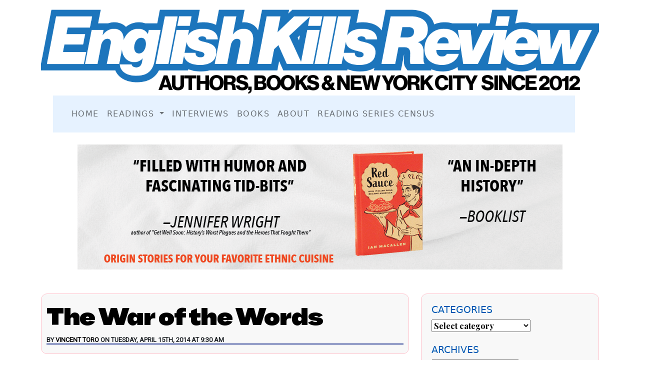

--- FILE ---
content_type: text/html; charset=UTF-8
request_url: https://englishkillsreview.com/the-war-of-the-words/
body_size: 21587
content:

<!DOCTYPE html PUBLIC "-//W3C//DTD XHTML 1.0 Transitional//EN" "http://www.w3.org/TR/xhtml1/DTD/xhtml1-transitional.dtd">
<HTML>
<HEAD>







<html xmlns="http://www.w3.org/1999/xhtml">


<head profile="http://gmpg.org/xfn/11">


<!-- Title and info from database-->
  <title> The War of the Words -- English Kills Review </title>





<!-- Bootstrap Links -->
  <link href="https://cdn.jsdelivr.net/npm/bootstrap@5.0.2/dist/css/bootstrap.min.css" rel="stylesheet" integrity="sha384-EVSTQN3/azprG1Anm3QDgpJLIm9Nao0Yz1ztcQTwFspd3yD65VohhpuuCOmLASjC" crossorigin="anonymous">
  <script src="https://cdn.jsdelivr.net/npm/bootstrap@5.0.2/dist/js/bootstrap.bundle.min.js" integrity="sha384-MrcW6ZMFYlzcLA8Nl+NtUVF0sA7MsXsP1UyJoMp4YLEuNSfAP+JcXn/tWtIaxVXM" crossorigin="anonymous"></script>


<!-- Google Fonts -->

  <link rel="preconnect" href="https://fonts.googleapis.com">
  <link rel="preconnect" href="https://fonts.gstatic.com" crossorigin>
  <link href="https://fonts.googleapis.com/css2?family=Bebas+Neue&display=swap" rel="stylesheet">
  <link href="https://fonts.googleapis.com/css?family=Playfair+Display:900bi&display=swap" rel="stylesheet">
  <link href="https://fonts.googleapis.com/css?family=Alfa+Slab+One|Crimson+Text|Lobster|Merriweather|Quicksand&display=swap" rel="stylesheet">

  <link rel="preconnect" href="https://fonts.googleapis.com">
  <link rel="preconnect" href="https://fonts.gstatic.com" crossorigin>
  <link href="https://fonts.googleapis.com/css2?family=Playfair+Display:wght@700&family=Roboto&display=swap" rel="stylesheet">


  <link rel="preconnect" href="https://fonts.googleapis.com">
  <link rel="preconnect" href="https://fonts.gstatic.com" crossorigin>
  <link href="https://fonts.googleapis.com/css2?family=Karla:ital,wght@0,500;0,700;0,800;1,500&family=Pacifico&display=swap" rel="stylesheet">



    <!-- new 2025 Fonts-->
   <link rel="preconnect" href="https://fonts.googleapis.com">
<link rel="preconnect" href="https://fonts.gstatic.com" crossorigin>
<link href="https://fonts.googleapis.com/css2?family=BBH+Hegarty&display=swap" rel="stylesheet">

<!-- FAVICON -->
   <link rel="icon" type="image/png" sizes="96x96" href="https://englishkillsreview.com/siteimages/EKR2025-96.png">
   <link rel="icon" type="image/png" sizes="48x48" href="https://englishkillsreview.com/siteimages/EKR2025-48.png">
<link rel="icon" type="image/png" sizes="32x32" href="https://englishkillsreview.com/siteimages/EKR2025-32.png">
  <link rel="icon" type="image/png" sizes="16x16" href="https://englishkillsreview.com/siteimages/EKR2025-16.png">


  <!-- Calls up style sheet for the site -->
  <link rel="stylesheet" href="https://englishkillsreview.com/wp-content/themes/EKR2022/style.css" type="text/css" media="screen" />



<!-- VIEWPORT -->
<meta name="viewport" content="width=device-width, initial-scale=1">




<!-- Meta data content tag from database -->
  <meta http-equiv="Content-Type" content="text/html; charset=UTF-8" />
  <meta name="generator" content="WordPress 6.9" /> <!-- leave this for stats please -->
  <link rel="alternate" type="application/rss+xml" title="RSS 2.0" href="https://englishkillsreview.com/feed/" />
  <link rel="alternate" type="text/xml" title="RSS .92" href="https://englishkillsreview.com/feed/rss/" />
  <link rel="alternate" type="application/atom+xml" title="Atom 0.3" href="https://englishkillsreview.com/feed/atom/" />
  <link rel="pingback" href="https://englishkillsreview.com/xmlrpc.php" />
  	<link rel='archives' title='January 2026' href='https://englishkillsreview.com/2026/01/' />
	<link rel='archives' title='December 2025' href='https://englishkillsreview.com/2025/12/' />
	<link rel='archives' title='June 2024' href='https://englishkillsreview.com/2024/06/' />
	<link rel='archives' title='April 2024' href='https://englishkillsreview.com/2024/04/' />
	<link rel='archives' title='October 2023' href='https://englishkillsreview.com/2023/10/' />
	<link rel='archives' title='September 2023' href='https://englishkillsreview.com/2023/09/' />
	<link rel='archives' title='April 2023' href='https://englishkillsreview.com/2023/04/' />
	<link rel='archives' title='January 2023' href='https://englishkillsreview.com/2023/01/' />
	<link rel='archives' title='November 2022' href='https://englishkillsreview.com/2022/11/' />
	<link rel='archives' title='June 2022' href='https://englishkillsreview.com/2022/06/' />
	<link rel='archives' title='May 2022' href='https://englishkillsreview.com/2022/05/' />
	<link rel='archives' title='April 2022' href='https://englishkillsreview.com/2022/04/' />
	<link rel='archives' title='March 2022' href='https://englishkillsreview.com/2022/03/' />
	<link rel='archives' title='August 2021' href='https://englishkillsreview.com/2021/08/' />
	<link rel='archives' title='January 2021' href='https://englishkillsreview.com/2021/01/' />
	<link rel='archives' title='September 2020' href='https://englishkillsreview.com/2020/09/' />
	<link rel='archives' title='May 2020' href='https://englishkillsreview.com/2020/05/' />
	<link rel='archives' title='February 2020' href='https://englishkillsreview.com/2020/02/' />
	<link rel='archives' title='January 2020' href='https://englishkillsreview.com/2020/01/' />
	<link rel='archives' title='October 2019' href='https://englishkillsreview.com/2019/10/' />
	<link rel='archives' title='September 2019' href='https://englishkillsreview.com/2019/09/' />
	<link rel='archives' title='April 2019' href='https://englishkillsreview.com/2019/04/' />
	<link rel='archives' title='March 2019' href='https://englishkillsreview.com/2019/03/' />
	<link rel='archives' title='September 2018' href='https://englishkillsreview.com/2018/09/' />
	<link rel='archives' title='July 2018' href='https://englishkillsreview.com/2018/07/' />
	<link rel='archives' title='June 2018' href='https://englishkillsreview.com/2018/06/' />
	<link rel='archives' title='May 2018' href='https://englishkillsreview.com/2018/05/' />
	<link rel='archives' title='April 2018' href='https://englishkillsreview.com/2018/04/' />
	<link rel='archives' title='March 2018' href='https://englishkillsreview.com/2018/03/' />
	<link rel='archives' title='February 2018' href='https://englishkillsreview.com/2018/02/' />
	<link rel='archives' title='January 2018' href='https://englishkillsreview.com/2018/01/' />
	<link rel='archives' title='November 2017' href='https://englishkillsreview.com/2017/11/' />
	<link rel='archives' title='October 2017' href='https://englishkillsreview.com/2017/10/' />
	<link rel='archives' title='August 2017' href='https://englishkillsreview.com/2017/08/' />
	<link rel='archives' title='July 2017' href='https://englishkillsreview.com/2017/07/' />
	<link rel='archives' title='June 2017' href='https://englishkillsreview.com/2017/06/' />
	<link rel='archives' title='May 2017' href='https://englishkillsreview.com/2017/05/' />
	<link rel='archives' title='April 2017' href='https://englishkillsreview.com/2017/04/' />
	<link rel='archives' title='March 2017' href='https://englishkillsreview.com/2017/03/' />
	<link rel='archives' title='February 2017' href='https://englishkillsreview.com/2017/02/' />
	<link rel='archives' title='January 2017' href='https://englishkillsreview.com/2017/01/' />
	<link rel='archives' title='December 2016' href='https://englishkillsreview.com/2016/12/' />
	<link rel='archives' title='November 2016' href='https://englishkillsreview.com/2016/11/' />
	<link rel='archives' title='October 2016' href='https://englishkillsreview.com/2016/10/' />
	<link rel='archives' title='September 2016' href='https://englishkillsreview.com/2016/09/' />
	<link rel='archives' title='August 2016' href='https://englishkillsreview.com/2016/08/' />
	<link rel='archives' title='July 2016' href='https://englishkillsreview.com/2016/07/' />
	<link rel='archives' title='June 2016' href='https://englishkillsreview.com/2016/06/' />
	<link rel='archives' title='May 2016' href='https://englishkillsreview.com/2016/05/' />
	<link rel='archives' title='April 2016' href='https://englishkillsreview.com/2016/04/' />
	<link rel='archives' title='March 2016' href='https://englishkillsreview.com/2016/03/' />
	<link rel='archives' title='February 2016' href='https://englishkillsreview.com/2016/02/' />
	<link rel='archives' title='January 2016' href='https://englishkillsreview.com/2016/01/' />
	<link rel='archives' title='December 2015' href='https://englishkillsreview.com/2015/12/' />
	<link rel='archives' title='November 2015' href='https://englishkillsreview.com/2015/11/' />
	<link rel='archives' title='October 2015' href='https://englishkillsreview.com/2015/10/' />
	<link rel='archives' title='September 2015' href='https://englishkillsreview.com/2015/09/' />
	<link rel='archives' title='August 2015' href='https://englishkillsreview.com/2015/08/' />
	<link rel='archives' title='July 2015' href='https://englishkillsreview.com/2015/07/' />
	<link rel='archives' title='June 2015' href='https://englishkillsreview.com/2015/06/' />
	<link rel='archives' title='May 2015' href='https://englishkillsreview.com/2015/05/' />
	<link rel='archives' title='April 2015' href='https://englishkillsreview.com/2015/04/' />
	<link rel='archives' title='March 2015' href='https://englishkillsreview.com/2015/03/' />
	<link rel='archives' title='February 2015' href='https://englishkillsreview.com/2015/02/' />
	<link rel='archives' title='January 2015' href='https://englishkillsreview.com/2015/01/' />
	<link rel='archives' title='December 2014' href='https://englishkillsreview.com/2014/12/' />
	<link rel='archives' title='November 2014' href='https://englishkillsreview.com/2014/11/' />
	<link rel='archives' title='October 2014' href='https://englishkillsreview.com/2014/10/' />
	<link rel='archives' title='September 2014' href='https://englishkillsreview.com/2014/09/' />
	<link rel='archives' title='August 2014' href='https://englishkillsreview.com/2014/08/' />
	<link rel='archives' title='July 2014' href='https://englishkillsreview.com/2014/07/' />
	<link rel='archives' title='June 2014' href='https://englishkillsreview.com/2014/06/' />
	<link rel='archives' title='May 2014' href='https://englishkillsreview.com/2014/05/' />
	<link rel='archives' title='April 2014' href='https://englishkillsreview.com/2014/04/' />
	<link rel='archives' title='March 2014' href='https://englishkillsreview.com/2014/03/' />
	<link rel='archives' title='February 2014' href='https://englishkillsreview.com/2014/02/' />
	<link rel='archives' title='January 2014' href='https://englishkillsreview.com/2014/01/' />
	<link rel='archives' title='December 2013' href='https://englishkillsreview.com/2013/12/' />
	<link rel='archives' title='November 2013' href='https://englishkillsreview.com/2013/11/' />
	<link rel='archives' title='October 2013' href='https://englishkillsreview.com/2013/10/' />
	<link rel='archives' title='September 2013' href='https://englishkillsreview.com/2013/09/' />
	<link rel='archives' title='August 2013' href='https://englishkillsreview.com/2013/08/' />
	<link rel='archives' title='July 2013' href='https://englishkillsreview.com/2013/07/' />
	<link rel='archives' title='June 2013' href='https://englishkillsreview.com/2013/06/' />
	<link rel='archives' title='April 2013' href='https://englishkillsreview.com/2013/04/' />
	<link rel='archives' title='March 2013' href='https://englishkillsreview.com/2013/03/' />
	<link rel='archives' title='January 2013' href='https://englishkillsreview.com/2013/01/' />
	<link rel='archives' title='November 2012' href='https://englishkillsreview.com/2012/11/' />
	<link rel='archives' title='October 2012' href='https://englishkillsreview.com/2012/10/' />
	<link rel='archives' title='September 2012' href='https://englishkillsreview.com/2012/09/' />
    <meta name='robots' content='index, follow, max-image-preview:large, max-snippet:-1, max-video-preview:-1' />

	<!-- This site is optimized with the Yoast SEO plugin v26.8 - https://yoast.com/product/yoast-seo-wordpress/ -->
	<link rel="canonical" href="https://englishkillsreview.com/the-war-of-the-words/" />
	<meta property="og:locale" content="en_US" />
	<meta property="og:type" content="article" />
	<meta property="og:title" content="The War of the Words - English Kills Review" />
	<meta property="og:description" content="In one of his classic comedy bits, George Carlin opines that the U.S. is a nation inherently obsessed with war to the degree that we have prescribed it as the cure for everything. We have declared, in the past 60 years, a war on drugs, a war on poverty, a war on cancer, and a war on terror, among others. All problems are seen as conflicts, a collective pitted against some threatening other. Often the other is conveniently difficult to identify or locate. Nevertheless there is a threat and the only response is to do battle with that threat. This ultimate fighting champion mindset seems, like cat hair, to cling to every metaphorical article of clothing in our walk-in closet." />
	<meta property="og:url" content="https://englishkillsreview.com/the-war-of-the-words/" />
	<meta property="og:site_name" content="English Kills Review" />
	<meta property="article:publisher" content="https://www.facebook.com/englishkillsreview" />
	<meta property="article:published_time" content="2014-04-15T13:30:27+00:00" />
	<meta property="og:image" content="https://englishkillsreview.com/wp-content/uploads/2023/01/defaultsiteimage.png" />
	<meta property="og:image:width" content="1200" />
	<meta property="og:image:height" content="675" />
	<meta property="og:image:type" content="image/png" />
	<meta name="author" content="Vincent Toro" />
	<meta name="twitter:card" content="summary_large_image" />
	<meta name="twitter:creator" content="@EnglishKills" />
	<meta name="twitter:site" content="@EnglishKills" />
	<meta name="twitter:label1" content="Written by" />
	<meta name="twitter:data1" content="Vincent Toro" />
	<meta name="twitter:label2" content="Est. reading time" />
	<meta name="twitter:data2" content="23 minutes" />
	<script type="application/ld+json" class="yoast-schema-graph">{"@context":"https://schema.org","@graph":[{"@type":"Article","@id":"https://englishkillsreview.com/the-war-of-the-words/#article","isPartOf":{"@id":"https://englishkillsreview.com/the-war-of-the-words/"},"author":{"name":"Vincent Toro","@id":"https://englishkillsreview.com/#/schema/person/93cd33c0bb27cdaf06d0a3863f079aeb"},"headline":"The War of the Words","datePublished":"2014-04-15T13:30:27+00:00","mainEntityOfPage":{"@id":"https://englishkillsreview.com/the-war-of-the-words/"},"wordCount":4602,"publisher":{"@id":"https://englishkillsreview.com/#organization"},"articleSection":["Books","Essays"],"inLanguage":"en-US"},{"@type":"WebPage","@id":"https://englishkillsreview.com/the-war-of-the-words/","url":"https://englishkillsreview.com/the-war-of-the-words/","name":"The War of the Words - English Kills Review","isPartOf":{"@id":"https://englishkillsreview.com/#website"},"datePublished":"2014-04-15T13:30:27+00:00","breadcrumb":{"@id":"https://englishkillsreview.com/the-war-of-the-words/#breadcrumb"},"inLanguage":"en-US","potentialAction":[{"@type":"ReadAction","target":["https://englishkillsreview.com/the-war-of-the-words/"]}]},{"@type":"BreadcrumbList","@id":"https://englishkillsreview.com/the-war-of-the-words/#breadcrumb","itemListElement":[{"@type":"ListItem","position":1,"name":"Home","item":"https://englishkillsreview.com/"},{"@type":"ListItem","position":2,"name":"The War of the Words"}]},{"@type":"WebSite","@id":"https://englishkillsreview.com/#website","url":"https://englishkillsreview.com/","name":"English Kills Review","description":"Authors, Books, and New York City","publisher":{"@id":"https://englishkillsreview.com/#organization"},"potentialAction":[{"@type":"SearchAction","target":{"@type":"EntryPoint","urlTemplate":"https://englishkillsreview.com/?s={search_term_string}"},"query-input":{"@type":"PropertyValueSpecification","valueRequired":true,"valueName":"search_term_string"}}],"inLanguage":"en-US"},{"@type":"Organization","@id":"https://englishkillsreview.com/#organization","name":"English Kills Review","url":"https://englishkillsreview.com/","logo":{"@type":"ImageObject","inLanguage":"en-US","@id":"https://englishkillsreview.com/#/schema/logo/image/","url":"https://englishkillsreview.com/wp-content/uploads/2023/01/logo2022.png","contentUrl":"https://englishkillsreview.com/wp-content/uploads/2023/01/logo2022.png","width":971,"height":186,"caption":"English Kills Review"},"image":{"@id":"https://englishkillsreview.com/#/schema/logo/image/"},"sameAs":["https://www.facebook.com/englishkillsreview","https://x.com/EnglishKills"]},{"@type":"Person","@id":"https://englishkillsreview.com/#/schema/person/93cd33c0bb27cdaf06d0a3863f079aeb","name":"Vincent Toro","image":{"@type":"ImageObject","inLanguage":"en-US","@id":"https://englishkillsreview.com/#/schema/person/image/","url":"https://secure.gravatar.com/avatar/01465c1c558b0b418a144a108fd52617d9dc871959b2be2563edb7e0d08a61c2?s=96&d=mm&r=g","contentUrl":"https://secure.gravatar.com/avatar/01465c1c558b0b418a144a108fd52617d9dc871959b2be2563edb7e0d08a61c2?s=96&d=mm&r=g","caption":"Vincent Toro"},"description":"Vincent Toro is the author of “Stereo.Island.Mosaic.,” which was awarded the 2015 Sawtooth Poetry Prize. He is a recipient of a Poet’s House Emerging Poets Fellowship, a NYFA Fellowship in Poetry, and the Metlife Nuestras Voces Playwriting Award. Vincent has an MFA in poetry from Rutgers University, and is a contributing editor for Kweli Literary Journal. His poems have been published in The Buenos Aires Review, Codex, The Acentos Review, The Caribbean Writer, Rattle, The Cortland Review, Vinyl, Saul Williams’ CHORUS, and Best American Experimental Writing 2015. He teaches at Bronx Community College and is a poet in the schools for The Dreamyard Project and The Dodge Poetry Foundation.","sameAs":["http://ostinerd.blogspot.com/"],"url":"https://englishkillsreview.com/author/toropoet/"}]}</script>
	<!-- / Yoast SEO plugin. -->


<link rel="alternate" title="oEmbed (JSON)" type="application/json+oembed" href="https://englishkillsreview.com/wp-json/oembed/1.0/embed?url=https%3A%2F%2Fenglishkillsreview.com%2Fthe-war-of-the-words%2F" />
<link rel="alternate" title="oEmbed (XML)" type="text/xml+oembed" href="https://englishkillsreview.com/wp-json/oembed/1.0/embed?url=https%3A%2F%2Fenglishkillsreview.com%2Fthe-war-of-the-words%2F&#038;format=xml" />
<style id='wp-img-auto-sizes-contain-inline-css' type='text/css'>
img:is([sizes=auto i],[sizes^="auto," i]){contain-intrinsic-size:3000px 1500px}
/*# sourceURL=wp-img-auto-sizes-contain-inline-css */
</style>
<style id='wp-emoji-styles-inline-css' type='text/css'>

	img.wp-smiley, img.emoji {
		display: inline !important;
		border: none !important;
		box-shadow: none !important;
		height: 1em !important;
		width: 1em !important;
		margin: 0 0.07em !important;
		vertical-align: -0.1em !important;
		background: none !important;
		padding: 0 !important;
	}
/*# sourceURL=wp-emoji-styles-inline-css */
</style>
<style id='wp-block-library-inline-css' type='text/css'>
:root{--wp-block-synced-color:#7a00df;--wp-block-synced-color--rgb:122,0,223;--wp-bound-block-color:var(--wp-block-synced-color);--wp-editor-canvas-background:#ddd;--wp-admin-theme-color:#007cba;--wp-admin-theme-color--rgb:0,124,186;--wp-admin-theme-color-darker-10:#006ba1;--wp-admin-theme-color-darker-10--rgb:0,107,160.5;--wp-admin-theme-color-darker-20:#005a87;--wp-admin-theme-color-darker-20--rgb:0,90,135;--wp-admin-border-width-focus:2px}@media (min-resolution:192dpi){:root{--wp-admin-border-width-focus:1.5px}}.wp-element-button{cursor:pointer}:root .has-very-light-gray-background-color{background-color:#eee}:root .has-very-dark-gray-background-color{background-color:#313131}:root .has-very-light-gray-color{color:#eee}:root .has-very-dark-gray-color{color:#313131}:root .has-vivid-green-cyan-to-vivid-cyan-blue-gradient-background{background:linear-gradient(135deg,#00d084,#0693e3)}:root .has-purple-crush-gradient-background{background:linear-gradient(135deg,#34e2e4,#4721fb 50%,#ab1dfe)}:root .has-hazy-dawn-gradient-background{background:linear-gradient(135deg,#faaca8,#dad0ec)}:root .has-subdued-olive-gradient-background{background:linear-gradient(135deg,#fafae1,#67a671)}:root .has-atomic-cream-gradient-background{background:linear-gradient(135deg,#fdd79a,#004a59)}:root .has-nightshade-gradient-background{background:linear-gradient(135deg,#330968,#31cdcf)}:root .has-midnight-gradient-background{background:linear-gradient(135deg,#020381,#2874fc)}:root{--wp--preset--font-size--normal:16px;--wp--preset--font-size--huge:42px}.has-regular-font-size{font-size:1em}.has-larger-font-size{font-size:2.625em}.has-normal-font-size{font-size:var(--wp--preset--font-size--normal)}.has-huge-font-size{font-size:var(--wp--preset--font-size--huge)}.has-text-align-center{text-align:center}.has-text-align-left{text-align:left}.has-text-align-right{text-align:right}.has-fit-text{white-space:nowrap!important}#end-resizable-editor-section{display:none}.aligncenter{clear:both}.items-justified-left{justify-content:flex-start}.items-justified-center{justify-content:center}.items-justified-right{justify-content:flex-end}.items-justified-space-between{justify-content:space-between}.screen-reader-text{border:0;clip-path:inset(50%);height:1px;margin:-1px;overflow:hidden;padding:0;position:absolute;width:1px;word-wrap:normal!important}.screen-reader-text:focus{background-color:#ddd;clip-path:none;color:#444;display:block;font-size:1em;height:auto;left:5px;line-height:normal;padding:15px 23px 14px;text-decoration:none;top:5px;width:auto;z-index:100000}html :where(.has-border-color){border-style:solid}html :where([style*=border-top-color]){border-top-style:solid}html :where([style*=border-right-color]){border-right-style:solid}html :where([style*=border-bottom-color]){border-bottom-style:solid}html :where([style*=border-left-color]){border-left-style:solid}html :where([style*=border-width]){border-style:solid}html :where([style*=border-top-width]){border-top-style:solid}html :where([style*=border-right-width]){border-right-style:solid}html :where([style*=border-bottom-width]){border-bottom-style:solid}html :where([style*=border-left-width]){border-left-style:solid}html :where(img[class*=wp-image-]){height:auto;max-width:100%}:where(figure){margin:0 0 1em}html :where(.is-position-sticky){--wp-admin--admin-bar--position-offset:var(--wp-admin--admin-bar--height,0px)}@media screen and (max-width:600px){html :where(.is-position-sticky){--wp-admin--admin-bar--position-offset:0px}}

/*# sourceURL=wp-block-library-inline-css */
</style>
<style id='classic-theme-styles-inline-css' type='text/css'>
/*! This file is auto-generated */
.wp-block-button__link{color:#fff;background-color:#32373c;border-radius:9999px;box-shadow:none;text-decoration:none;padding:calc(.667em + 2px) calc(1.333em + 2px);font-size:1.125em}.wp-block-file__button{background:#32373c;color:#fff;text-decoration:none}
/*# sourceURL=/wp-includes/css/classic-themes.min.css */
</style>
<link rel="https://api.w.org/" href="https://englishkillsreview.com/wp-json/" /><link rel="alternate" title="JSON" type="application/json" href="https://englishkillsreview.com/wp-json/wp/v2/posts/16770" /><link rel="EditURI" type="application/rsd+xml" title="RSD" href="https://englishkillsreview.com/xmlrpc.php?rsd" />
<meta name="generator" content="WordPress 6.9" />
<link rel='shortlink' href='https://englishkillsreview.com/?p=16770' />

  <!--!!!!!!!!!!!!!!!!!!!!!!!!! GOOGLE !!!!!!!!!-->
  <!-- Global site tag (gtag.js) - Google Analytics -->
  <script async src="https://www.googletagmanager.com/gtag/js?id=G-YXHLRSX5D1"></script>

<!-- 2024 GOOLGE ANALYTICS --> <!-- Google tag (gtag.js) -->
<script async src="https://www.googletagmanager.com/gtag/js?id=G-D7S5CHL120"></script>
<script>
  window.dataLayer = window.dataLayer || [];
  function gtag(){dataLayer.push(arguments);}
  gtag('js', new Date());

  gtag('config', 'G-D7S5CHL120');
</script><!-- END GOOGLE TAG-->
  


</head>







<header>
<section class="container">
<div class="row">
  <div class="col-sm-12">
<center>  <A class="navbar-brand" HREF="http://englishkillsreview.com/"><IMG SRC="https://englishkillsreview.com/siteimages/2025logo.png" class="img-fluid w-100"></A></center>
</center>
</div>
<div class="row">
  <div class="col-sm-12">

   <div class="container">    
   <nav class="navbar navbar-expand-lg navbar-light">
     <div class="container-fluid">
       <button class="navbar-toggler" type="button" data-bs-toggle="collapse" data-bs-target="#navbarSupportedContent" aria-controls="navbarSupportedContent" aria-expanded="false" aria-label="Toggle navigation">
         <span class="navbar-toggler-icon"></span>
       </button>
       <div class="collapse navbar-collapse" id="navbarSupportedContent">
         <ul class="navbar-nav me-auto mb-2 mb-lg-0">
          

             <li class="nav-item"><A class="nav-link" href="https://englishkillsreview.com/">Home</A></li>
                     <li class="nav-item dropdown"> <a class="nav-link  dropdown-toggle" data-toggle="dropdown" href="https://www.redsauceamerica.com/linktree/index.html" role="button" aria-haspopup"true"  aria-expanded="false">Readings <span class="caret"></span></a>
          
              <div class="dropdown-menu">
                <a class="dropdown-item" href="https://englishkillsreview.com/category/reading/fiction/">Fiction</A>
                 <a class="dropdown-item"  href="https://englishkillsreview.com/category/reading/fiction/">Poetry</A>        
                   <a class="dropdown-item" href="https://englishkillsreview.com/category/reading/non-fiction/">Nonfiction</A>
             
            
                 </div> </li>

             <li class="nav-item"><A class="nav-link" href="https://englishkillsreview.com/category/interviews/writer-interviews/">Interviews</A></li>
             <li class="nav-item"><A class="nav-link" href="https://englishkillsreview.com/category/essays/">Books</A></li>
            <li class="nav-item"><A class="nav-link" href="https://englishkillsreview.com/sample-page/">About</A></li>
           <li class="nav-item"><A class="nav-link" href="https://englishkillsreview.com/reading-series-census/">Reading Series Census</A></li>


            
                 </div> </li>

 
 
      
         </ul>
     
       </div>
     </div>
   </nav>
  </div>    


</header>
<!-- END OF NAV-->









<section class="jumbotron">
  <div class="row">
   <div class="col col-lg-12">

<BR>

<CENTER><a href="https://book.redsauceamerica.com/"><IMG SRC="https://www.redsauceamerica.com/helpers/Basic.png" alt="Get your copy of Red Sauce" class="img-fluid"></a></center>
<BR>


</div>
</div>
</section>

<BR>





















<div class="container">
<div class="row">
<div class="col-lg-8">


<!-- Posting content loop-->

                           <!-- Style div for whole post Title+Content -->
                <div class="post">
                   <!-- calls up post title-->
                  <h2><a href="https://englishkillsreview.com/the-war-of-the-words/" title="The War of the Words">The War of the Words </a></h2>
                  <h4>By <a href="https://englishkillsreview.com/author/toropoet/" title="Posts by Vincent Toro" rel="author">Vincent Toro</a> on Tuesday, April 15th, 2014 at 9:30 am</h4>
               </div> <!-- Ends Post tags -->
                  <!-- blog entry style is creating an extra div around the post's content to style it nice and special like -->
                  <div class="entry">
                   <!-- calls up the content of the post; paragraph tags are inserted automatically by wordpress
                   additional paragraph tags here will fuck up some shit -->
                  <p><center><IMG SRC="https://englishkillsreview.com/photos/20140413/mfavsnycmc.gif"></center><br />
<CENTER><IMG SRC="https://englishkillsreview.com/photos/20140413/musings.gif"></center></p>
<p>In one of his classic comedy bits, George Carlin opines that the U.S. is a nation inherently obsessed with war to the degree that we have prescribed it as the cure for everything. We have declared, in the past 60 years, a war on drugs, a war on poverty, a war on cancer, and a war on terror, among others. All problems are seen as conflicts, a collective pitted against some threatening other. Often the other is conveniently difficult to identify or locate. Nevertheless there is a threat and the only response is to do battle with that threat. This ultimate fighting champion mindset seems, like cat hair, to cling to every metaphorical article of clothing in our walk-in closet.</p>
<p>And so it seems apt that Chad Harbach would title his essay (and the subsequent book) “MFA vs. NYC” as if setting up a wrestling match between two of the cultures that seem to hold the most dominance over the American literary landscape. The title might lead one to see these cultures as two boxers pounding their fists from opposite corners as they wait for the bell so they can unleash all of their anger and brutal skill upon one another in the struggle for control of the country’s readership.</p>
<p>But this title is misleading. It serves as a solid advertising slogan, but it does not sufficiently encapsulate Harbach’s essay. “MFA vs. NYC” does much more than throw these two cultures into the ring together to see who will be the victor. The essay is more akin to Lewis Hyde’s “The Gift,” for it is not about which of these literary conglomerates is superior, but rather it seems to engage with the question Hyde grapples with; how does a writer (artist) survive in a world where commodity and profit is king?</p>
<p>Hyde propounded nearly thirty five years ago that art is above all things a gift. Gifts are by definition objects that cannot be given a market value. In fact, at its core a gift ceases to be a gift once it has been stamped with a price and turned into a commodity. The artist is a gift giver. As Hyde puts it, “where there is no gift there is no art.” </p>
<p>But the artist lives in the world of the market economy. Things must be bought and sold in order for a person to earn access to the resources needed to stay alive. The artist is placed in a situation where if they continue to share their gift they will starve. If they set a market price for their creation, they stop serving their designated function for their community (and still they might starve if they can’t sell their creation after having set for it a market value). </p>
<p>As Harbach sees it, the writer has two havens where they might find refuge (if only temporary) in a world that misunderstands their purpose and can see no other use for their work than to box it up and ship it off for a price. The first is the dominion of the NYC publishing industry. To seek asylum there is to find a space that only reward a few select members while keep the others hungry and envious of those who have been offered the largest share of the wealth. It is structured entirely around turning the work of the writer into commodity, thereby making it acceptable to the dominating consumerist culture. But attempting to seek shelter there is a gamble, as it is exclusive territory, like a trendy nightclub, guarded by bouncers, with a finicky host posted at the door sizing up everyone’s outfit and deciding who gets to enter. </p>
<p>The second haven is the oasis of the MFA, an annex of academia, also exclusive, though the gatekeepers have a much different set of criteria for who can join the club. The risk is not as great (or so it is perceived) but neither is the reward (allegedly). Here the writer barters, rather than having to turn their work into a box of cereal for mass consumption and take on the role of public relations associate and reality show personality she has to teach, a trade-off where you are given a degree of access and resources, but much of the writer’s sacred time has to be parceled off to what is seen as non-writing responsibilities such as lesson plans, grading, and departmental meetings. </p>
<p>Harbach’s essay serves to weigh how each of these two cultures affects the writers that inhabit them, but it also offers a clear history as to how each has developed, and rightfully makes clear that they are indeed two arms attached to the same body. Harbach’s analysis of how these two domains have directly and literally shaped the form and content of contemporary writers makes an argument both for why these two institutions are necessary and why the writer should engage with them cautiously. </p>
<p> Of the essays in the collection Harbach’s essay is the most comprehensive and informative, as well as the most moderate and even keeled. George Saunders’ “A Mini-Manifesto” is a generous offering to those interested in making the most of their time in an MFA program (either as student or professor). Eric Bennett’s “The Pyramid Scheme,” a historical work tracing the MFA program’s decades long but mostly hidden relationship with the CIA, will have you up all night attempting to formulate your own “more than one shooter” theories about the dark undercurrents that may or may not live in the corners of workshop conference rooms around the country. It is a revelatory and haunting piece that leaves you wondering about the implications of a system in which counterintelligence agencies are directly influencing how writers write, what they write about, and who gets the publication credits and the attention. Though controversial, this is not an entirely new claim about the infiltration of arts institutions by government entities. Serge Guilbaut, in his book “How New York Stole the Idea of Modern Art” makes a similar argument that ties between the CIA and defining institutions in the (visual) art world have guided the culture of the art world since World War II.</p>
<p>The rest of the anthology’s essays are comprised of a mix of critical analysis of the political and economic aspects of these two institutions, advice columns to those wishing to enter one of these two distinct but overlapping realms, and personal testimonies from those who have ventured inside the machine and lived to tell about it. I’ll spare you the tedium of a critical analysis for each and every one of the writings included in the book. Instead allow me to comment on some of the common threads I’ve noticed that recur and unify the vision and scope of the book, and to mention some glaring omissions.</p>
<p>From the “NYC” section of essays what I most appreciated was the manner in which many of the authors were able to dispel myths of the rock star writer. They make clear that the majority of those who write and publish books do not end up making the millions of a J.K. Rowling or get to live the (perceived) jet set lifestyle of a Bret Easton Ellis. And yet the tone of some of the essays from these authors who have had the privilege of publication seems to imply a disgruntled attitude about not having been able to buy a vacation home from the revenue of their novel or to have at least gained the fame and cultural capital of writers like Jonathan Franzen and Toni Morrison. </p>
<p><CENTER><IMG SRC="https://englishkillsreview.com/photos/20140413/pullquote1.gif"></centeR></p>
<p>There appears to exist in them still some sense of awe to the writing industry. They buy into the illusion of glamour that they think comes with gaining access to the inner circles of the publishing elite, as if the goal of writing were to acquire status and money. I suppose this is the motivation for some, but this notion belies the fact that a great many writers do not write to be knighted in this fashion.</p>
<p>I think this speaks to the background and demographic of these writers. Though one essayist mentions as a caveat of sorts at the beginning of his essay that he understands poverty is relative, there is generally a misapplied sense of what it means to be poor. The truly poor, with the exception of an incredibly rare few individuals, have nearly no chance of paying their way into the institutions one needs to pass through in order to acquire positions in the worlds of academia and publishing, let alone be able to work a steady job for ten years to finish that masterpiece or to have been born into a family with connections to the publishing elite. They don’t have friends privileged enough to lend them cottages for the summer to write, or to feed and clothe them while they shop their manuscript and wait for that coveted advance. So though I appreciate the conflicts these writers have faced to get their book written and onto a book shelf, there is a lot of talk of money and the “not having of it” without recognition of the privileged positions they happen to find themselves in. </p>
<p>The narrative of those who did not “make it” in NY seems to be precluded by a second narrative that recurs throughout the collection: the one where several writers, after not having struck gold with their books, have opted to “settle” by taking jobs in academia. This is the point of view I find most troubling. Teaching, and teaching in a very ideal situation at that, is seen by many of these essayists as not only undesirable, but as a kind of “losing,” and that teaching itself might be beneath, and not in any way connected to, the work of the writer. </p>
<p>I admit that there is a personal bias here. I teach. And I am a poet and playwright, which means I have never lived with even a fanciful pipe dream that I might make enough money to support myself by publishing alone (or even by doing readings and lectures for that matter). But I love teaching. I love every facet of my job (except for the grading, which like taxes, absolutely no one enjoys doing). And I do not teach in an MFA program on a lovely college campus. I teach in the New York public schools, in often highly stressful working conditions. And I love it still. I have said before and will continue to say that if by any strange miracle my writing could pay the bills I would still teach because there would be a void in my life without it. </p>
<p>One of the essayists goes so far as to throw out the absurdly inaccurate cliché that “those who can’t, teach.” This is not only condescending, but not factually true. Rodin was a teacher. Theater legends Stanislavsky and Boal were both teachers. Jazz innovator Anthony Braxton is a teacher. In fact it is rare to find an artist we revere that has not taught or mentored in some official or unofficial capacity. It is not beneath the writer and the artist to teach. It is the imperative of the writer and the artist to teach. The teachers are the ones who build communities for artists and who bridge the knowledge of the past with the innovations of the future. The myth of the rock star novelist has led flocks of young authors astray from understanding that an integral part of their work is not only to serve their books but, also to serve the communities that read them as well as the communities that write books of their own. </p>
<p>What is not said in this collection, unfortunately, is a profound secret about the artist as teacher: that teaching your craft makes you exponentially better at said craft. Having to explain to rooms full of young people why I have chosen a particular line break, or how I scaffold information, or how I choose one word over another, or who I read and why, having to explain these things has, over time, made me much more disciplined as a writer and considerably more aware of my own artistic process. </p>
<p>Moreover, this work of teaching does not take me away from my writing, at least not in the long view. It’s true that there are occasions that I am stuck plowing through a pile of papers I must grade when I’d rather be at a café with my notebook, scrawling away on my next poem or scene for a play. But this will always be the case for a writer, even if they aren’t teaching. We feel that same urge sitting in traffic when we would rather be writing, or sorting the laundry when we would rather be writing, or watching the cake cutting at a wedding when we’d rather be writing. All writers feel selfish about their time. But when I am lucid and honest with myself I know that nothing in my life (other than my marriage) inspires me to write like teaching does. So it is sad to me to see some of the essayists begrudge their students’ talents and moaning about having to teach. </p>
<p>Several of the essayists mention that they “know” many of their students don’t have talent and feel those students are wasting their time in an MFA. The essayists seem to forget that they in fact were once wide eyed kids hoping to write the next great book. They were probably thought of as not having promise by someone who had to sit with them and talk about their work. I think this manner of commentary hints at a subtle paranoia projected by many writers, writers who play the part of town crier warning that there are too many writing programs and too many aspiring writers. </p>
<p>I frankly don’t see why more writers and more writing programs would be a problem. Musicians don’t worry that there are too many musicians. Most of the musicians I know are happy that they have such a large and diverse pool of fellow musicians who are available to collaborate. The savvy ones know that even from an economic standpoint too many musicians are a good thing for their industry. It doesn’t dilute the market nor does it cause less people to buy their records. It does the opposite. The popular music boom of the 50’s and 60’s created a situation where bands were sprouting in what felt like every garage and basement in America. And it didn’t result in less records being bought. This resulted in so many records being bought that the artists and executives at the top of pyramid became the kind of rich that was once reserved for oilmen and bankers. </p>
<p>Those working in the music industry understood (at least for a time) that their economic success was dependent on the music listener, and that music listeners also play music. They didn’t try to discourage people from playing music, anymore than the NFL discourages young men from playing football. Among the many reasons why they are encouraged to play is because, though many do not realize it, a considerable chunk of the money made in the music industry is not made on record sales, but rather it is made in instrument sales and music lessons. It would behoove the literary industry to see how this works for them. More writers in MFA programs lead to more readers who buy books. If we committed to creating more readers we might not spend so much of our time lamenting that we have no readership (and thus aren’t making money) because no one cares about books (which, judging by the MFA boom, is also not true. Lots of people care about books). </p>
<p>The book also presents an accusation heard too often by writers and book industry professional that the proliferation of MFA programs homogenizes writing and dilutes the talent. I find a faulty logic in this claim. I’m not saying mediocre, or even bad books, aren’t being written in MFA programs. I am saying mediocre and bad books have ALWAYS been written, as have brilliant books. But mostly some fairly decent and some quite good books have been written. Alonso Duralde, in his essay “Why are so many films for Latinos bad?” argues that if you make more films for Latinos then more good films will inevitably come of it. He sees it as a matter of quantity, that if 90 percent of all films for Latinos are bad films, to make 10 Latino films will produce 1 good film, but to make 100 films would produce 10 good ones. </p>
<p>I would argue the same for books. More books being written may mean more mediocre books written, but it will also mean more great books being written, and more general support for writers to writer more books. I also find the argument of talent dilution to be illogical because I can’t see why one wouldn’t want your mediocre writers to be trained as well. We want our mediocre doctors and electricians to be trained, don’t we? A trained laborer is always preferable to an untrained one, no? </p>
<p>It is counterproductive to criticize the expansion of the MFA by claiming it dilutes talent or stunts creativity. I’ve never met an artist that allowed any external force stunt their creativity. And if one wants to claim that MFA faculty heavily influence how their students writer and what they read, I would ask “don’t the NYC publishing company editors and executives do the same to their writers? You can’t find a more homogenous collection of writers than in publications like the New Yorker and The Paris Review. There is no harm done in using academic institutions to support and house writers. We don’t criticize scientists for taking positions in academia to do their research rather than try to invent something in their basement in isolation and pray someone will want what they create. Why do we ask our artists to eschew such institutional support? </p>
<p><CENTER><IMG SRC="https://englishkillsreview.com/photos/20140413/pullquote2.gif"></centeR></p>
<p>I’m guessing some of the writers who make these criticisms may feel threatened by fellow faculty members and students, leading them to worry about the number of MFA programs. They may see the students and their colleagues as competition, but they shouldn’t.  It is antithetical to the function of a teacher to fixate over whether or not your students have “natural” talent. Their only competition is mediums and institutions that promote the not reading of books. The industrial age mentality that the only respectable way to earn money as a writer is to stock a shelf with a product and move that product is an archaic notion fit for an economic system that simply no longer exists. So to be clear, I’m saying that writers should not be paid for their work, rather I am saying that we need to be tactful and see that if we are to survive in a capitalistic, consumer based economy, one much different than the commodity culture Lewis Hyde feared, then we need to expand our vision about how we are paid and what we are paid for. </p>
<p>This is where I think the MFA system is in a stronger position to do if it can also see itself beyond the “creating of literature” and “workshop” mode. This is a narrow vision to try to maintain, a masochistic one where the writers and the programs become salmon swimming upstream. The essayists make a salient point that not all students in these programs will go on to publish. But not every political science major will become a senator. Not every major in physics will go on to work for NASA. Perhaps MFA programs need to stop seeing all candidates solely as potential book writers and editors. </p>
<p>Richard Ohmann, author of “English in America,” understood that the English Departments of the twentieth century were not merely training armies of literary scholars. They were training the new middle management class to communicate and think critically and organize; skills that were in demand in the industrial economy. Similarly, the MFA programs of the twenty-first century should see themselves as training students for the creative economy that is forming from the rubble of the industrial economy. </p>
<p>When I teach poetry and playwriting in the public schools I have no illusion I am making future poets and playwrights, but I can see -have to see- how writing and studying literature builds cognition, meta-cognition, social and problem solving skills, and organizational skills, and trains my students to know how to extrapolate and manipulate data and symbols, and how to improvise and sharpen their eye and ear to make savvy aesthetic, as well as ideological, choices. These are all skills useful in the new economy, in the job markets of design, programming, global telecommunications, geopolitics, marketing and research, translating, systems analysis, and theoretical engineering. This is just a few of the possible fields where the skill set taught in an MFA writing program could prove to be an asset.</p>
<p>(This is precisely where I take up my own issue with the MFA program. It seems stubbornly attached to the workshop format, when other types of instruction and spaces for exploration would better serve their students. They could learn from their counterparts in theater, music, and visual art. Many of the students credits are reserved for open studios, classes dedicated to experiment together and generating work, doing “field” work in professional theater/galleries, and collaborating on original work with peers. These programs have adequate “critique” time, but the bulk of the class time and credit hours are dedicated to creating, experimenting, and “playing.”) </p>
<p>So let us not harbor on who is and who isn’t destined to be an author. It’s not the job of the MFA program to do so. It never was and never will be the job of a teacher. Our job is to equip our students to meet their personal ambitions and the larger society’s impending needs. Perhaps “NYC” can lay claim to being the ones who decide who has talent and who does not, but given that industry’s history of poorly written publications and the number of talented writers that went “undiscovered” until generations after they died, I would argue that they are not necessarily quality barometers either. Instead let us focus on creating optimal environments for exceptional books to be written, on building readership by engendering a passion for books, and on making clear to non-believers who crucial it is to non-literary people how reading and writing will make serve to produce a civic-minded and intellectual class of laborers for the new economy.   </p>
<p>I suppose to do this would be to take away for some the exclusivity of the club, the glamour of making it in the publishing world as a writer. For some, I think, democratizing publishing is not ideal. The current landscape and attitudes may lead one to the conclusion that there are those who wish to treat the book industry as New York City treats apartments: they would rather build million dollar apartments that no one can afford and let them remain empty than to lower the prices or create homes that are more reasonable to the average budget. Maybe this is unavoidable. To co-opt the symbolism of a darling of the literary world, Dr. Seuss, everyone wants a star on their belly until everyone has a star on their belly. </p>
<p>There is that mischievous part of me that wants to leave you with the image of the star bellied Sneetches, but I have one more response to “MFA vs. NYC” that I feel compelled to share. It has to do with the glaring omissions I alluded to in the beginning. Doing a quick Google search of the contributing authors revealed what I had suspected after my reading of the book, there is a startling lack of diversity in the authors, and I don’t think it is merely a lack of racial diversity (though there are only two authors of color), it also seems to be one of economics and education. The book might have felt more comprehensive to me if I saw a broader range of essayists. Certainly if there had been more writers of color, a wider range of narratives about the MFA and the NYC publishing scene would have been presented, narratives, for example, of the gross inequality in the backgrounds of authors that are lauded and supported. For every Junot Diaz the industry has one hundred Jonathan Franzens (88 percent of the books reviewed by the New York Times were written by white males). Or the narrative of how the bulk of the creative writing departments have one or less writers of color on their faculty, and how those writers are often subtly deflated in their departments or ignored. Or the narrative of how difficult it is for a young student of color to get into most MFA programs. Or how when they do get accepted their work is often treated with passive aggressive hostility or a willful ignorance from their peers about the references, literary modes, and influences in their work because they are drawing from a different literary legacy than the dominant American literary canon. Or even the narrative of how important an MFA has been for the careers of so many writers of color because it offered them access to organizations and people that were previously of limits to them. Or the narrative of how the MFA program helped communities of writers of color to organize and support each other in ways that were previously not possible. </p>
<p>It would have even been refreshing to see acknowledged the hundreds of other literary cultures and scenes that exist outside the two headed beast of MFA and NYC, because in truth there are countless writers who are writing and sharing their work who have little or no interest in participating in the machine. They publish online, or in homemade chapbooks and zines for their neighbors and peers. They gather in each other’s homes and in bars and cafes to share their work. And they self publish to growing levels of success. It strikes me as odd that there is no mention of the success of writers such as Sergio De La Pava who circumvented the system. His book “A Naked Singularity” was originally self-published. Only later did the book find a commercial publisher and go on to win a PEN Literary award. </p>
<p>“MFA vs. NYC” is not only a necessary book for writers to read, it is also a surprisingly fun read, which speaks to the talent of the writers included. But if even a few of the narratives and perspectives I mention as being omitted were included, I might have felt even more fulfilled upon reading it. It would have certainly forced the anthology to be a physically bigger book, but it might have better served readers and writers by pushing against the American knack for creating war that Carlin spoke of by placing ALL writers living and working today in context, not just those who have opted to pitch their tents under the banners of these two powerful (though artificially contrived) camps. For it is not “MFA vs. NYC,” or even “The writer vs. Capitalism.” It is more like “The writer’s tempestuous and steamy relationship with the world.” </p>
                 <hr>
                 <BR>
                 <!-- Meta Data for the post such as comment link, author link, ect. -->
                </div> <!-- Ends Entry tags -->
                <div class="comments-template">
                </div>



  <!-- REMOVED THE COMMENTS BECAUSE COMMENTS ARE STUPID

  		<h4>Comments are closed, but you can still write a letter to the editor</h4>
  		<P>We've turned comments off for older articles. But you can still comment by sending a letter to the editor. Letters will be considered for publication on the <A HREF="http://englishkillsreview.tumblr.com/">English Kills Review Tumblr</A>.
  		</P>
  		<P>Letters should preferably be at least 150 words, refer to specific article, and include the writer's name. All letters to the editor should include "Letter to the Editor" in the subject line and be sent to:
  		</P>
  		<IMG SRC="http://englishkillsreview.com/siteimages/editoremail.gif">
  		<P>For essays and full length articles, please see our <A HREF="http://englishkillsreview.com/submit/">submission guidelines</A>.</P>

  -->


                 <BR><BR>


                    <!-- keeps the posting loop going or ends it; do not fuck with -->
                                                    <!-- Previous post and next most navigation php posts_nav_link(?n between the words?'link to newer posts?'link to older posts?;
                          The first set of single quotes is for holding anything that you want to appear between the Next and Previous links. The second set of single quotes is for holding anything you want to come before it. The third set is for holding anything that comes after it. -->

               <DIV class="navigationbetweenposts">

  <p><a href="https://englishkillsreview.com/a-tale-of-teaching-and-writing-in-parentheticals/">Previous:</a>  | <a href="https://englishkillsreview.com/akhil-sharma-reads-family-life-with-george-packer/">Next:</a></p>




               </div><!-- Ends NavigationBetweenPosts -->



             <!-- End of loop publishing posts -->

           <BR>
            </div> <!-- Ends BlogContents -->




            
            





         <div class="col-lg-4 side">
<!-- SIDEBAR CONTENT -->
<div class="sidebar">



<!-- CATEGORIES DROP DOWN -->

     <h2>Categories</h2>
       <select  name='cat' id='cat' class='postform'>
	<option value='-1'>Select category</option>
	<option class="level-0" value="3">Books</option>
	<option class="level-0" value="4">Reading</option>
	<option class="level-0" value="5">Bookstores</option>
	<option class="level-0" value="6">Poetry</option>
	<option class="level-0" value="9">Anniversary</option>
	<option class="level-0" value="10">Non-fiction</option>
	<option class="level-0" value="11">On Writing</option>
	<option class="level-0" value="12">Fiction</option>
	<option class="level-0" value="13">Reading Series</option>
	<option class="level-0" value="77">Language</option>
	<option class="level-0" value="147">Essays</option>
	<option class="level-0" value="148">On Teaching</option>
	<option class="level-0" value="149">Writing Life</option>
	<option class="level-0" value="200">Interviews</option>
	<option class="level-0" value="300">Personal Narratives</option>
	<option class="level-0" value="304">Partnership Posts</option>
	<option class="level-0" value="316">Reading Series Census</option>
	<option class="level-0" value="347">Writer Interviews</option>
	<option class="level-0" value="408">Trumplandia</option>
	<option class="level-0" value="528">Event Photos</option>
	<option class="level-0" value="572">Community Leaders</option>
</select>

       <script type="text/javascript"><!--
                var dropdown = document.getElementById("cat");
                function onCatChange() {
                if ( dropdown.options[dropdown.selectedIndex].value > 0 ) {
                  location.href = "https://englishkillsreview.com/?cat="+dropdown.options[dropdown.selectedIndex].value;
                }
                }
                dropdown.onchange = onCatChange;
            </script>






       <BR>
       <BR>
<!-- ARCHIVES BY MONTH DROP DOWN -->

       <h2>Archives</h2>
       <select name="archive-dropdown" onChange='document.location.href=this.options[this.selectedIndex].value;'>
         <option value="">Select Month</option>
         	<option value='https://englishkillsreview.com/2026/01/'> January 2026 &nbsp;(1)</option>
	<option value='https://englishkillsreview.com/2025/12/'> December 2025 &nbsp;(1)</option>
	<option value='https://englishkillsreview.com/2024/06/'> June 2024 &nbsp;(1)</option>
	<option value='https://englishkillsreview.com/2024/04/'> April 2024 &nbsp;(1)</option>
	<option value='https://englishkillsreview.com/2023/10/'> October 2023 &nbsp;(2)</option>
	<option value='https://englishkillsreview.com/2023/09/'> September 2023 &nbsp;(1)</option>
	<option value='https://englishkillsreview.com/2023/04/'> April 2023 &nbsp;(1)</option>
	<option value='https://englishkillsreview.com/2023/01/'> January 2023 &nbsp;(2)</option>
	<option value='https://englishkillsreview.com/2022/11/'> November 2022 &nbsp;(2)</option>
	<option value='https://englishkillsreview.com/2022/06/'> June 2022 &nbsp;(1)</option>
	<option value='https://englishkillsreview.com/2022/05/'> May 2022 &nbsp;(1)</option>
	<option value='https://englishkillsreview.com/2022/04/'> April 2022 &nbsp;(4)</option>
	<option value='https://englishkillsreview.com/2022/03/'> March 2022 &nbsp;(2)</option>
	<option value='https://englishkillsreview.com/2021/08/'> August 2021 &nbsp;(1)</option>
	<option value='https://englishkillsreview.com/2021/01/'> January 2021 &nbsp;(1)</option>
	<option value='https://englishkillsreview.com/2020/09/'> September 2020 &nbsp;(1)</option>
	<option value='https://englishkillsreview.com/2020/05/'> May 2020 &nbsp;(1)</option>
	<option value='https://englishkillsreview.com/2020/02/'> February 2020 &nbsp;(2)</option>
	<option value='https://englishkillsreview.com/2020/01/'> January 2020 &nbsp;(5)</option>
	<option value='https://englishkillsreview.com/2019/10/'> October 2019 &nbsp;(1)</option>
	<option value='https://englishkillsreview.com/2019/09/'> September 2019 &nbsp;(1)</option>
	<option value='https://englishkillsreview.com/2019/04/'> April 2019 &nbsp;(1)</option>
	<option value='https://englishkillsreview.com/2019/03/'> March 2019 &nbsp;(1)</option>
	<option value='https://englishkillsreview.com/2018/09/'> September 2018 &nbsp;(1)</option>
	<option value='https://englishkillsreview.com/2018/07/'> July 2018 &nbsp;(1)</option>
	<option value='https://englishkillsreview.com/2018/06/'> June 2018 &nbsp;(1)</option>
	<option value='https://englishkillsreview.com/2018/05/'> May 2018 &nbsp;(4)</option>
	<option value='https://englishkillsreview.com/2018/04/'> April 2018 &nbsp;(2)</option>
	<option value='https://englishkillsreview.com/2018/03/'> March 2018 &nbsp;(1)</option>
	<option value='https://englishkillsreview.com/2018/02/'> February 2018 &nbsp;(3)</option>
	<option value='https://englishkillsreview.com/2018/01/'> January 2018 &nbsp;(1)</option>
	<option value='https://englishkillsreview.com/2017/11/'> November 2017 &nbsp;(1)</option>
	<option value='https://englishkillsreview.com/2017/10/'> October 2017 &nbsp;(1)</option>
	<option value='https://englishkillsreview.com/2017/08/'> August 2017 &nbsp;(3)</option>
	<option value='https://englishkillsreview.com/2017/07/'> July 2017 &nbsp;(3)</option>
	<option value='https://englishkillsreview.com/2017/06/'> June 2017 &nbsp;(4)</option>
	<option value='https://englishkillsreview.com/2017/05/'> May 2017 &nbsp;(5)</option>
	<option value='https://englishkillsreview.com/2017/04/'> April 2017 &nbsp;(6)</option>
	<option value='https://englishkillsreview.com/2017/03/'> March 2017 &nbsp;(4)</option>
	<option value='https://englishkillsreview.com/2017/02/'> February 2017 &nbsp;(4)</option>
	<option value='https://englishkillsreview.com/2017/01/'> January 2017 &nbsp;(6)</option>
	<option value='https://englishkillsreview.com/2016/12/'> December 2016 &nbsp;(7)</option>
	<option value='https://englishkillsreview.com/2016/11/'> November 2016 &nbsp;(5)</option>
	<option value='https://englishkillsreview.com/2016/10/'> October 2016 &nbsp;(7)</option>
	<option value='https://englishkillsreview.com/2016/09/'> September 2016 &nbsp;(8)</option>
	<option value='https://englishkillsreview.com/2016/08/'> August 2016 &nbsp;(5)</option>
	<option value='https://englishkillsreview.com/2016/07/'> July 2016 &nbsp;(4)</option>
	<option value='https://englishkillsreview.com/2016/06/'> June 2016 &nbsp;(8)</option>
	<option value='https://englishkillsreview.com/2016/05/'> May 2016 &nbsp;(6)</option>
	<option value='https://englishkillsreview.com/2016/04/'> April 2016 &nbsp;(7)</option>
	<option value='https://englishkillsreview.com/2016/03/'> March 2016 &nbsp;(9)</option>
	<option value='https://englishkillsreview.com/2016/02/'> February 2016 &nbsp;(11)</option>
	<option value='https://englishkillsreview.com/2016/01/'> January 2016 &nbsp;(8)</option>
	<option value='https://englishkillsreview.com/2015/12/'> December 2015 &nbsp;(6)</option>
	<option value='https://englishkillsreview.com/2015/11/'> November 2015 &nbsp;(6)</option>
	<option value='https://englishkillsreview.com/2015/10/'> October 2015 &nbsp;(18)</option>
	<option value='https://englishkillsreview.com/2015/09/'> September 2015 &nbsp;(19)</option>
	<option value='https://englishkillsreview.com/2015/08/'> August 2015 &nbsp;(12)</option>
	<option value='https://englishkillsreview.com/2015/07/'> July 2015 &nbsp;(8)</option>
	<option value='https://englishkillsreview.com/2015/06/'> June 2015 &nbsp;(8)</option>
	<option value='https://englishkillsreview.com/2015/05/'> May 2015 &nbsp;(7)</option>
	<option value='https://englishkillsreview.com/2015/04/'> April 2015 &nbsp;(8)</option>
	<option value='https://englishkillsreview.com/2015/03/'> March 2015 &nbsp;(5)</option>
	<option value='https://englishkillsreview.com/2015/02/'> February 2015 &nbsp;(7)</option>
	<option value='https://englishkillsreview.com/2015/01/'> January 2015 &nbsp;(7)</option>
	<option value='https://englishkillsreview.com/2014/12/'> December 2014 &nbsp;(2)</option>
	<option value='https://englishkillsreview.com/2014/11/'> November 2014 &nbsp;(6)</option>
	<option value='https://englishkillsreview.com/2014/10/'> October 2014 &nbsp;(8)</option>
	<option value='https://englishkillsreview.com/2014/09/'> September 2014 &nbsp;(8)</option>
	<option value='https://englishkillsreview.com/2014/08/'> August 2014 &nbsp;(9)</option>
	<option value='https://englishkillsreview.com/2014/07/'> July 2014 &nbsp;(8)</option>
	<option value='https://englishkillsreview.com/2014/06/'> June 2014 &nbsp;(8)</option>
	<option value='https://englishkillsreview.com/2014/05/'> May 2014 &nbsp;(6)</option>
	<option value='https://englishkillsreview.com/2014/04/'> April 2014 &nbsp;(13)</option>
	<option value='https://englishkillsreview.com/2014/03/'> March 2014 &nbsp;(7)</option>
	<option value='https://englishkillsreview.com/2014/02/'> February 2014 &nbsp;(5)</option>
	<option value='https://englishkillsreview.com/2014/01/'> January 2014 &nbsp;(11)</option>
	<option value='https://englishkillsreview.com/2013/12/'> December 2013 &nbsp;(5)</option>
	<option value='https://englishkillsreview.com/2013/11/'> November 2013 &nbsp;(9)</option>
	<option value='https://englishkillsreview.com/2013/10/'> October 2013 &nbsp;(11)</option>
	<option value='https://englishkillsreview.com/2013/09/'> September 2013 &nbsp;(9)</option>
	<option value='https://englishkillsreview.com/2013/08/'> August 2013 &nbsp;(4)</option>
	<option value='https://englishkillsreview.com/2013/07/'> July 2013 &nbsp;(2)</option>
	<option value='https://englishkillsreview.com/2013/06/'> June 2013 &nbsp;(3)</option>
	<option value='https://englishkillsreview.com/2013/04/'> April 2013 &nbsp;(3)</option>
	<option value='https://englishkillsreview.com/2013/03/'> March 2013 &nbsp;(1)</option>
	<option value='https://englishkillsreview.com/2013/01/'> January 2013 &nbsp;(3)</option>
	<option value='https://englishkillsreview.com/2012/11/'> November 2012 &nbsp;(2)</option>
	<option value='https://englishkillsreview.com/2012/10/'> October 2012 &nbsp;(5)</option>
	<option value='https://englishkillsreview.com/2012/09/'> September 2012 &nbsp;(5)</option>
 </select>

         <BR>       <BR>




         <BR>    
<!-- SAERCH THE SITE BAR -->

<h2>Search Site</h2>
         <UL>
                <!-- creating a special ID for the search for CSS formatting later-->
                <li id="search">
                <!-- must change the path location for this search form to work; rename based on the location of the theme - must be whatever the folder is -->
                <form method="get" id="searchform" action="https://englishkillsreview.com/">
<div>
	<input type="text" value="" name="s" id="s" size="15" /><br />
	<input type="submit" id="searchsubmit" value="Search" />
</div>
</form>
                </li>
            </UL>

                     <BR>       <BR>



  <!-- RECENT POSTS BUTTON -->
  <DIV class="recentpost">
<h2>Recent Posts</h2>
  <ul class="list-format" style="list-style-type:none;">
                 <LI>	<li><a href='https://englishkillsreview.com/yeahyouwrite-reading-series-census/'>#YeahYouWrite Reading Series Census</a></li>
	<li><a href='https://englishkillsreview.com/petes-reading-seriesreading-series-census/'>Pete&#8217;s Reading SeriesReading Series Census</a></li>
	<li><a href='https://englishkillsreview.com/lit-pics-franklin-park-reading-series/'>Lit Pics: Franklin Park Reading Series</a></li>
	<li><a href='https://englishkillsreview.com/jonathan-corcoran-celebrates-memoir-no-son-of-mine/'>Jonathan Corcoran Celebrates Memoir No Son Of Mine</a></li>
	<li><a href='https://englishkillsreview.com/lit-pics-petes-reading-series-3/'>Lit Pics: Pete&#8217;s Reading Series</a></li>
</LI>
                 </ul>
</div>
       <BR>       <BR>



<!-- CONTENT FEEDS JUST IN CASE SOMEONE STILL USES IT -->

<DIV class="recentpost">
<h2>Feeds</h2>
<ul class="list-format" style="list-style-type:none;">

<UL>
<LI><A HREF="https://englishkillsreview.com/feed/atom/">RSS Feed</A></LI>
<!--<LI><A HREF="https://englishkillsreview.com/comments/feed/">Comment Feed</A></LI>-->

</UL>
</div>
<BR>

<DIV class="recentpost">
<h2>Follow Us On Social</h2>
<ul class="list-format" style="list-style-type:none;">
<UL>
<LI><A HREF="https://twitter.com/nobrodispatch">Twitter</A></LI>
<LI><A HREF="https://www.facebook.com/NoBroDispatch">Facebook</A></LI>
</UL>
</div>

<BR>
  <BR>





              </div><!-- Sidebar style div-->
         </div>
         </div>
       </div>









         <BR>
           <BR>
             <BR>
















<BR>

<section class="rs-gray">
  <div class="container">
  <div class="row">
   <div class="col col-lg-12">

<BR>
<CENTER><a href="https://www.allthethingsweeat.com/"><IMG SRC="https://www.northbrooklyndispatch.com/photos/2025/09/allthethingsweeat.gif" alt="Subscribe to ALL THE THINGS WE EAT" class="img-fluid"></a></center>
<BR>

</div>
</div>
</div>
</section>



<BR>








<!-- Footer -->

<section class="last-content">
<div class="container">
<div class="row">
  <div class="col-md-2">
    <BR>

    
</div>
<div class="col-md-8">
  <BR>
<center><A HREF="https://englishkillsreview.com/"><IMG SRC="https://englishkillsreview.com/siteimages/EKR2025.png" class="img-fluid" alt="EKR - English Kills Reivew"></A></center>
          <BR>
</div>
  <div class="col-md-2">
    <BR>
</div>
<div class="row">
<div class="col-lg-4">
        
    
    <h5>This Site</h5>
            <UL class="list-unstyled">
              <LI> <A HREF="https://englishkillsreview.com/sample-page/">About</A></LI>
              <LI><A HREF="https://englishkillsreview.com/reading-series-census/">Reading Series Census</A></li>
              <LI><A HREF="https://englishkillsreview.com/sample-page/contact/">Contact</A></li>
           <LI> <A href="https://englishkillsreview.com/privacy-policy/">Privacy Policy</A></LI>
              </Ul>

</diV>
<div class="col-lg-4">


  <h5>Categories</h5>
              <select  name='cat' id='cat' class='postform'>
	<option value='-1'>Select category</option>
	<option class="level-0" value="3">Books</option>
	<option class="level-0" value="4">Reading</option>
	<option class="level-0" value="5">Bookstores</option>
	<option class="level-0" value="6">Poetry</option>
	<option class="level-0" value="9">Anniversary</option>
	<option class="level-0" value="10">Non-fiction</option>
	<option class="level-0" value="11">On Writing</option>
	<option class="level-0" value="12">Fiction</option>
	<option class="level-0" value="13">Reading Series</option>
	<option class="level-0" value="77">Language</option>
	<option class="level-0" value="147">Essays</option>
	<option class="level-0" value="148">On Teaching</option>
	<option class="level-0" value="149">Writing Life</option>
	<option class="level-0" value="200">Interviews</option>
	<option class="level-0" value="300">Personal Narratives</option>
	<option class="level-0" value="304">Partnership Posts</option>
	<option class="level-0" value="316">Reading Series Census</option>
	<option class="level-0" value="347">Writer Interviews</option>
	<option class="level-0" value="408">Trumplandia</option>
	<option class="level-0" value="528">Event Photos</option>
	<option class="level-0" value="572">Community Leaders</option>
</select>

            <script type="text/javascript"><!--
                var dropdown = document.getElementById("cat");
                function onCatChange() {
                if ( dropdown.options[dropdown.selectedIndex].value > 0 ) {
                  location.href = "https://englishkillsreview.com/?cat="+dropdown.options[dropdown.selectedIndex].value;
                }
                }
                dropdown.onchange = onCatChange;
            --></script>
            <BR>
<BR>

<h5>Search Site</h5>
<ul class="list-format" style="list-style-type:none;">
                <!-- creating a special ID for the search for CSS formatting later-->
                <li id="search">
                <!-- must change the path location for this search form to work; rename based on the location of the theme - must be whatever the folder is -->
                <form method="get" id="searchform" action="https://englishkillsreview.com/">
<div>
	<input type="text" value="" name="s" id="s" size="15" /><br />
	<input type="submit" id="searchsubmit" value="Search" />
</div>
</form>
                </li>
            </UL>



        </div>
        <div class="col-lg-4">


  <h5>MacAllen Site Network</h5>

<ul class="list-unstyled">
    <LI><A HREF="https://www.allthethingsieat.com/">All The Things I Eat</A></LI>
  <LI><A HREF="https://www.allthethingsweeat.com/">All The Things We Eat</A></LI>
  <li><a href="https://www.redsauceamerica.com/blog/">Red Sauce America</A></LI>
  <LI><a href="https://www.brooklynplaygrounds.com/">Brooklyn Playgrounds</A></LI>
  <LI><A HREF="https://englishkillsreview.com/">English Kills Review</A> </li>
  <LI><A HREF="https://www.northbrooklyndispatch.com/">North Brooklyn Dispatch</A></lI>
</uL>



<h5>Social</h5>
<UL class="list-unstyled">
  <LI><A HREF="https://bsky.app/profile/englishkills.bsky.social">BlueSky</A></lI>
  <LI><A HREF="https://www.facebook.com/englishkillsreview">Facebook</A></LI>
  <LI><A HREF="https://englishkillsreview.com/feed/atom/">RSS</A></LI>
  <li><a href="https://englishkillsreview.tumblr.com/">Tumblr</A></li>
  <li><a href="https://twitter.com/EnglishKills">Twitter</A></li>
 </UL>




          <!-- Links -->
          <h5>About Ian MacAllen</h5>
  
  
          <ul class="list-unstyled">
            <LI><A HREF="https://www.ianmacallen.com/">Ian MacAllen</A></li>
            <li><a href="https://www.amazon.com/~/e/B007NL9HNU">Amazon Author Page</a> </li>
            <li><a href="https://www.facebook.com/ianmacallen/">Facebook</a></li>
            <li><a href="http://goodreads.com/ianmacallen">GoodReads</a></li>
          </ul>
  
        </div>
        <!-- Grid column -->
  
      </div>
      <!-- Grid row -->
  

    <!-- Footer Links -->
  <div class="row">
    <div class="col-md-12">
<center>

  
</center>
</div><!-- END COLUM-->
</div><!-- END ROW -->
  
    <!-- Copyright -->

    <div class="row">
      <Div class="col">
      <BR><BR>

    <div class="footer-copyright">
    <BR>
      <P>Powered By</P>
<center><A HREF="https://www.designisthemessage.com/"><img src="https://allthethingsieat.com/siteimages/black-logo.png" class="img-fluid w-50" alt="Design Is The Message Logo"></a></center>
<BR>  
    <P>© 2025 Copyright:
        <a href="https://www.ianmacallen.com/"> Ian MacAllen</a>
      <BR>No part of this site may be used for training Artificial Intelligence or included in an A.I. database. 
            This site may use Google Adsense. Third parties may place and read cookies on a user's browser, and
        web beacon to collect information. This site may use affiliate links from Bookshop.org.
      
      </p>


      </div>
    <!-- Copyright -->
  </div>
</div>
</div>
  
  </div> <!--Last-content-->
  </footer>
  
  
  
  <!-- Footer -->
  
 





    <!-- JQUERY ABOVE BOOSTRAP SCRIPT-->
    <script src="https://code.jquery.com/jquery-3.3.1.slim.min.js" integrity="sha384-q8i/X+965DzO0rT7abK41JStQIAqVgRVzpbzo5smXKp4YfRvH+8abtTE1Pi6jizo" crossorigin="anonymous"></script>
    <script src="https://cdnjs.cloudflare.com/ajax/libs/popper.js/1.14.7/umd/popper.min.js" integrity="sha384-UO2eT0CpHqdSJQ6hJty5KVphtPhzWj9WO1clHTMGa3JDZwrnQq4sF86dIHNDz0W1" crossorigin="anonymous"></script>

    <script src="https://stackpath.bootstrapcdn.com/bootstrap/4.3.1/js/bootstrap.min.js" integrity="sha384-JjSmVgyd0p3pXB1rRibZUAYoIIy6OrQ6VrjIEaFf/nJGzIxFDsf4x0xIM+B07jRM" crossorigin="anonymous"></script>




    <!--- https://fonts.google.com/ -->


    </body>
    </html>







    


        

       






      

         
    

--- FILE ---
content_type: text/css; charset=utf-8
request_url: https://fonts.googleapis.com/css2?family=BBH+Hegarty&display=swap
body_size: -380
content:
/* latin */
@font-face {
  font-family: 'BBH Hegarty';
  font-style: normal;
  font-weight: 400;
  font-display: swap;
  src: url(https://fonts.gstatic.com/s/bbhhegarty/v1/yYLt0hbb_dvjg8talgb5vAHW8NZ9c5T-.woff2) format('woff2');
  unicode-range: U+0000-00FF, U+0131, U+0152-0153, U+02BB-02BC, U+02C6, U+02DA, U+02DC, U+0304, U+0308, U+0329, U+2000-206F, U+20AC, U+2122, U+2191, U+2193, U+2212, U+2215, U+FEFF, U+FFFD;
}
